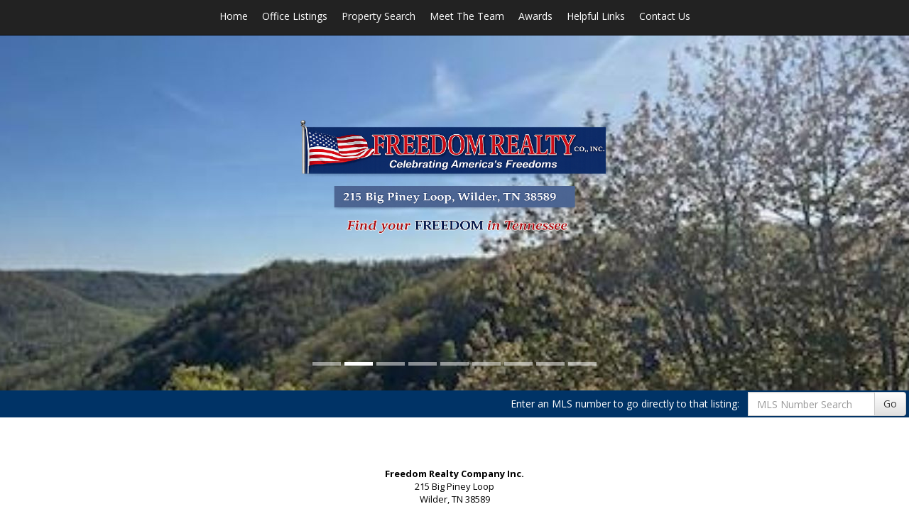

--- FILE ---
content_type: text/html; charset=UTF-8
request_url: https://freedomrealtycompany.com/default.asp?content=contact&msg=Request+Information+About+Listing+Number+205159
body_size: 11043
content:
<!--
Systems Engineering Inc.
s_id: 406/13178
Site ID: 13178
PN1
account_id: 406
board_id: 406
Layout ID:25
Theme ID:0
 -->

<link rel="preload" href="scripts_rev/css/jquery-ui.css" as="style">
<link rel="stylesheet" href="scripts_rev/css/jquery-ui.css">

	<script src="//ajax.googleapis.com/ajax/libs/jquery/1.12.0/jquery.min.js"></script>
	<!--<script src="scripts_rev/js/bootstrap.min.js" type="text/javascript" async></script>-->
	<script src="//ajax.googleapis.com/ajax/libs/jqueryui/1.11.4/jquery-ui.min.js"></script>

    <link rel="preload" href="scripts_rev/css/jquery-ui.css" as="style">
    <link rel="stylesheet" href="scripts_rev/css/jquery-ui.css">

<!--<script src="//ajax.googleapis.com/ajax/libs/jquery/1.12.1/jquery.min.js"></script>
<script src="scripts_rev/js/bootstrap.min.js" type="text/javascript"></script>
<script src="//ajax.googleapis.com/ajax/libs/jqueryui/1.11.4/jquery-ui.min.js"></script>-->


<!DOCTYPE html>
<html lang="en">
<head>
    <title>Wilder Mountain Real Estate - TN Cumberland Plateau Real Estate</title>

    
<meta name="keywords" content="Wilder Mountain Real Estate, TN Cumberland Plateau real estate, Wilder homes for sale, remote mountain property, on or off grid mountain property">
<meta name="description" content="Search Wilder homes for sale. View Wilder Mountain real estate and TN Cumberland Plateau real estate.">
<meta http-equiv="content-type" content="text/html; charset=UTF-8">
<meta http-equiv="content-language" content="en-US">
<meta content="Systems Engineering, Inc." name="copyright">
<meta content="index,follow" name="robots">
<meta content="Copyrighted Work" name="document-rights">
<meta content="Public" name="document-type">
<meta content="General" name="document-rating">

<meta property="og:url" content="" />
<meta property="og:site_name" content="" />
<meta property="og:description" content="" />
<meta property="og:type" content="article" />
<meta property="og:title" content="" />
<meta property="fb:app_id" content="" />

<link rel="canonical" href="https://www.usamls.net/freedomrealtycompany/" />


    <meta content="text/html; charset=utf-8" http-equiv="Content-Type">
    <meta content="IE=edge,chrome=1" http-equiv="X-UA-Compatible">
    <meta name="viewport" content="width=device-width, initial-scale=1.0">

    <link rel="shortcut icon" href="scripts_rev/img/favicon.ico" />

    <!-- Bootstrap -->
    <link rel="preload" href="scripts_rev/css/bootstrap.min.css" as="style">
    <link rel="stylesheet" href="scripts_rev/css/bootstrap.min.css">

    <link rel="preload" href="scripts_rev/css/bootstrap-theme.min.css" as="style">
    <link rel="stylesheet" href="scripts_rev/css/bootstrap-theme.min.css">

    <link rel="preload" href="scripts_rev/css/glyphicons.css" as="style">
    <link rel="stylesheet" href="scripts_rev/css/glyphicons.css">

    
		<link rel="preload" href="scripts_rev/css/new_main.css" as="style">
		<link rel="stylesheet" href="scripts_rev/css/new_main.css">
		<link rel="preload" href="scripts_rev/templates/25/baseStylesheet.css" as="style">
		<link rel="stylesheet" href="scripts_rev/templates/25/baseStylesheet.css">

        

<style type="text/css">
<!--

body {
    background: #ffffff;

    color: #000000;
 }

HR { margin:12px auto;}


a:link,.navbar-default .navbar-nav > li > a { color:#003366;}
a:visited,.navbar-default .navbar-nav > li > a:visited {color:#003366;}
a:hover,.navbar-default .navbar-nav > li > a:hover, .navbar-default .navbar-nav > li > a:focus { color:#FF0000;}
	
.button {border-color:#999999; border-style:solid; border-width:1px; color: #666666; font-weight: bold;cursor:pointer;padding:2px;}	
.form {border-color:#999999; border-style:solid; border-width:1px; color: #666666; font-weight: bold;}
.searchform {font-size: 14px; font-family: "Open Sans","Helvetica Neue",Helvetica,Arial,sans-serif;} 
.formsubmit {border-color:#999999; border-style:solid; border-width:1px; color: #666666; font-weight: bold;cursor:pointer;}
.formtitle {color:#000000;font-size:10pt;font-weight:bold;}
.img {color:#000000;padding:0px;border: solid 1px black;cursor: pointer;}
.smallbody {color: #000000;font-size:13px;padding:2px;}
.listingtools {background-color:#003366;color: #FFFFFF;font-size:12px;padding:2px;font-weight:bold;}
.menubk { background: #CCCCCC url(images/bar.gif);background-position: bottom left;background-repeat: no-repeat;color:#000000; padding:0px; border-right:1px solid #000000;}
nav.menubk ul li a.mobileMenuName{background-color:#CCCCCC;color:#000000;}


.logocell {background: #FFFFFF url(images/scenery.gif); background-position: right;background-repeat: no-repeat;min-height:75px;}
.template_logo_cell {background: #FFFFFF;}
.mobileLogo, .mobileMenuDropDown {background-color:#CCCCCC;}
.bodyborder { border-top:solid 1px #EEEEEE; border-left:solid 1px #EEEEEE; border-right:solid 1px #EEEEEE;border-bottom:solid 1px #EEEEEE;} 
.featured {background: #6699CC;color:#FFFFCC; line-height:11pt; padding:1px;line-height:9pt; border-top:solid 1px #000000; border-right:solid 1px #000000;border-left:solid 1px #000000;font-size: 9px;font-weight: bold;}
.highlightborder {border:solid 1px #EEEEEE;}
.secondaryborder {border:solid 1px #003366;}
.mainborder {border:solid 2px #CCCCCC;border-left:solid 2px #CCCCCC; border-top:solid 2px #CCCCCC;border-right:solid 2px #CCCCCC; border-bottom:solid 2px #CCCCCC;}
.oneline {color:#000000;font-size:14px;padding:1px;}
.oneline A:link {border:solid 1px black; cursor: pointer;}
.oneline2 {color:#000000;font-size:14px;line-height:1em;padding:1px;}
.bodytext{ background-color: #FFFFFF;}
	
.main {background:#CCCCCC;color: #000000;font-weight:200;}
.main A:link { color:#003366; text-decoration: underline;}
.main A:visited { color:#003366; text-decoration: underline;}
.main A:hover { color:#FF0000; text-decoration: underline;}

.menu {background: #EEEEEE;color: #ffffff;}
.menu a:link { color:#ffffff; text-decoration: underline;}
.menu a:visited { color:#ffffff; text-decoration: underline;}
.menu a:hover { color:#ffffff; text-decoration: underline;}

.body {font-family:"Open Sans","Helvetica Neue",Helvetica,Arial,sans-serif;color: #000000;font-size:14px;font-weight:200;}
.body a:link { font-family:"Open Sans","Helvetica Neue",Helvetica,Arial,sans-serif;font-size:14px;color:#003366; text-decoration: underline;}
.body a:visited { font-family:"Open Sans","Helvetica Neue",Helvetica,Arial,sans-serif;font-size:14px;color:#003366; text-decoration: underline;}
.body a:hover { font-family:"Open Sans","Helvetica Neue",Helvetica,Arial,sans-serif;font-size:14px;color:#FF0000; text-decoration: underline;}

a.mobileMenuName {color: #ffffff;}
.menuitems {background: #EEEEEE;background-repeat: repeat-x;color:#ffffff;padding:6px 4px;line-height:normal;background-size:100% 100%;}
.menuitems a:link {font-family: "Open Sans","Helvetica Neue",Helvetica,Arial,sans-serif; font-size: 14px;  color: #ffffff; text-decoration: none;}
.menuitems a:visited {font-family: "Open Sans","Helvetica Neue",Helvetica,Arial,sans-serif; font-size: 14px;  color: #ffffff;text-decoration: none;}
.menuitems a:hover {font-family: "Open Sans","Helvetica Neue",Helvetica,Arial,sans-serif; font-size: 14px;  color: #ffffff; text-decoration: underline; }

.secondary {background: #003366;color: #FFFFFF;font-size:12px;font-weight:200;}
.framingLinkBottomMenu{text-align:center; padding:4px;}
.secondary a:link { font-size:12px;color:#003366; text-decoration: underline;}
.secondary a:visited { font-size:12px;color:#003366; text-decoration: underline;}
.secondary a:hover { font-size:12px;color:#FF0000; text-decoration: underline;}
.secondarybk {background: #003366;color: #FFFFFF;font-size:12px;font-weight:200;}

.highlight, #mobileDropdownMenu li a {background: #EEEEEE;color: #000000; border-color: #EEEEEE;padding: 2px 4px 2px 0;}
.highlight .input-group-addon {background: #EEEEEE;color: #000000; border-color: #EEEEEE;}
.pagination .highlight a {background: #EEEEEE;color: #000000;border-color: #000000;}
.highlight a:link { font-size:12px;color:#003366; text-decoration: underline;}
.highlight a:visited { font-size:12px;color:#003366; text-decoration: underline;}
.highlight a:hover { font-size:12px;color:#FF0000; text-decoration: underline;}

.linkbody {color: #000000;font-size:14px;padding: 0px;}
.linkbody a:link { color:#003366;font-size:14px;text-decoration: underline;}
.linkbody a:visited { color:#003366;font-size:14px;text-decoration: underline;}
.linkbody a:hover { color:#FF0000;font-size:14px;text-decoration: underline;}

.bkbar {background: #CCCCCC url(images/bkbar.gif);padding:0px;font-size: 14px;color:#000000;}
.bkbar a:link { font-family: "Open Sans","Helvetica Neue",Helvetica,Arial,sans-serif; font-size: 14px; font-weight:200; color: #003366; text-decoration: none; }
.bkbar a:visited { font-family: "Open Sans","Helvetica Neue",Helvetica,Arial,sans-serif; font-size: 14px; font-weight:200; color: #003366;text-decoration: none;}
.bkbar a:hover { font-family: "Open Sans","Helvetica Neue",Helvetica,Arial,sans-serif; font-size: 14px; font-weight:200; color: #FF0000; text-decoration: underline; }

.subbar {background: #CCCCCC; color:#000000; font-size: 14px;float: left;width: 100%;}
#the_top_quicksearch.subbar {background: #CCCCCC; color:#000000;}
.subbar a:link { font-family:"Open Sans","Helvetica Neue",Helvetica,Arial,sans-serif; font-size: 14px; font-weight:200; color: #003366; text-decoration: none; }
.subbar a:visited { font-family: "Open Sans","Helvetica Neue",Helvetica,Arial,sans-serif; font-size: 14px; font-weight:200; color: #003366;text-decoration: none;}
.subbar a:hover { font-family: "Open Sans","Helvetica Neue",Helvetica,Arial,sans-serif; font-size: 14px; font-weight:200; color: #FF0000; text-decoration: underline; }

.modContactHeader {background:#003366;background-position: top left;color: #FFFFFF;font-size:12px;padding: 4px;font-weight:200;height:20px}
.modContactBody {background:#FFFFFF;color: #000000;font-size:14px;padding: 3px;}
.modContactBody A:link { color:#003366;font-size:14px;text-decoration: underline;}
.modContactBody A:visited { color:#003366;font-size:14px;text-decoration: underline;}
.modContactBody A:hover { color:#FF0000;font-size:14px;text-decoration: underline;}
.modContactBorder {border:solid 1px #003366;background:#FFFFFF;}

.modHeader {background:#003366;background-position: top left;color: #FFFFFF;padding: 2px 4px 2px 0;font-weight:200;}
.modHeader .input-group-addon {background:#003366; border-color:#003366; color: #FFFFFF;font-weight:200;}
.framingLinkModHeaderSpacer {background:#CCCCCC; background-position: top left;height:28px;}
.modBody {background:#FFFFFF;color: #000000;font-size:12px;padding: 3px;}
.modBody A:link { color:#003366;font-size:14px;text-decoration: underline;}
.modBody A:visited { color:#003366;font-size:14px;text-decoration: underline;}
.modBody A:hover { color:#FF0000;font-size:14px;text-decoration: underline;}
.modBorder {border:solid 1px #003366;background:#FFFFFF;}

.format_tab a:link {font-weight: bold;text-decoration: none;}

.layout_8_menubk{width: 170px;max-width: 25%;display:table-cell; vertical-align:top;}
.layout_8_bodytext{display:table-cell;}
.layout_8_logocell_true{top:2px;margin-bottom:6px;max-width:100%;}
.layout_8_logocell_false {height:auto;}

-->
</style>

    <style>
        .website_img_large {border: solid 1px #000;width: auto;max-width: 100%;max-height: 400px;text-align: center;margin-bottom: 1%;min-height: 200px;}
        .website_img_small {border: solid 1px #000;width: auto;max-width: 100%;max-height: 400px;text-align: center;margin-bottom: 1%;min-height: 200px;}
    </style>
    <style>


#logo {
    top: 133px;
}
#logo img {
    max-height: 300px;
}

.slide {
    height: 550px;
}

.featuredListings img, div.featuredListings img.website_img {max-width: 440px;  max-height:355px;}

.home_featured_heading {width:92%;margin:auto;background-color: #0B214A; padding-bottom: 2px; color: #fff;border-bottom: solid 1px #0B214A;font-size:0;}

.home_featured_content {width:92%;margin:auto;border-bottom: solid 10px #0B214A;}

.expanded_contact_photo_and_info {display: none;}

</style>

    <script src="scripts_rev/js/functions.js" type="text/javascript" async></script>

    <!-- HTML5 Shim and Respond.js IE8 support of HTML5 elements and media queries -->
    <!-- WARNING: Respond.js doesn't work if you view the page via file:// -->

    <!--[if lt IE 9]>
      <script src = "https://oss.maxcdn.com/libs/html5shiv/3.7.0/html5shiv.js"></script>
      <script src = "https://oss.maxcdn.com/libs/respond.js/1.3.0/respond.min.js"></script>
      <![endif]-->
    <!-- overall -->

    
</head>
<body>
    <div id="full_container_wrapper">
        <link href="https://fonts.googleapis.com/css?family=Open+Sans:400,700" rel="stylesheet">
<style type="text/css">
    @import url('scripts_rev/templates/25/css/font-awesome.min.css');
</style>
<script src="https://code.jquery.com/jquery-3.2.1.min.js" integrity="sha256-hwg4gsxgFZhOsEEamdOYGBf13FyQuiTwlAQgxVSNgt4=" crossorigin="anonymous"></script>
<script src="scripts_rev/templates/25/js/style25Scripts.js" type="text/javascript"></script>


    <!--<script type="text/javascript">isIE11 = false;</script>-->

    <!--<script type="text/javascript">isIE11 = true;</script>-->


    <style>
        #slide1 {
        background-image: url('images/slide-1.jpg'), url(scripts_rev/templates/25/img/0/defSlide1.jpg);
        }

        #slide2 {
        background-image: url('images/slide-2.jpg'), url(scripts_rev/templates/25/img/0/defSlide2.jpg);
        }

        #slide3 {
        background-image: url('images/slide-3.jpg'), url(scripts_rev/templates/25/img/0/defSlide3.jpg);
        }

        #slide4 {
        background-image: url('images/slide-4.jpg');
        }

        #slide5 {
        background-image: url('images/slide-5.jpg');
        }

        #slide6 {
        background-image: url('images/slide-6.jpg');
        }

        #slide7 {
        background-image: url('images/slide-7.jpg');
        }

        #slide8 {
        background-image: url('images/slide-8.jpg');
        }

        #slide9 {
        background-image: url('images/slide-9.jpg');
        }

        #slide10 {
        background-image: url('images/slide-10.jpg');
        }

    </style>

    <!-- header  -->
    <header>

        <div id="topBar">
            <div id="topBarNav" class="menu" role="nav">
                
                <div id="mobileNavToggle">
                     <a href="default.asp?content=default&menu_id=269526" >Home</a>
 <a href="default.asp?content=office_listings&menu_id=269518" >Office Listings</a>
 <a href="default.asp?content=search&menu_id=269517" >Property Search</a>
 <a href="default.asp?content=custom&menu_id=302750" >Meet The Team</a>
 <a href="default.asp?content=custom&menu_id=269893" >Awards</a>
 <a href="default.asp?content=links&menu_id=269547" >Helpful Links</a>
 <a href="default.asp?content=contact&menu_id=269527" >Contact Us</a>

                </div>
            </div>
            <div class="mobilenav"><i class="fa fa-bars fa-3x fakeClick menu" onclick="toggleMobileNav()"></i></div>
        </div>

        <script type="text/javascript">
            //if(isIE11 == false) {
            //    isSubMenuChk();
            //} else {
                $( document ).ready(function() {
                isSubMenuChk();
                });
            //}
        </script>

        <div id="logo">
            
            <img src="images/transparent_logo_2026.png" alt="Wilder Mountain Real Estate - TN Cumberland Plateau Real Estate" />
            
        </div>

        <!--Carousel-->
        <div id="myCarousel_3S" class="carousel slide">
            <!-- Indicators -->
            <ol class="carousel-indicators">
                <li data-target="#myCarousel_3S" data-slide-to="0" class="active"></li>
                <li data-target="#myCarousel_3S" data-slide-to="1"></li>
                <li data-target="#myCarousel_3S" data-slide-to="2"></li>
                
                <li data-target="#myCarousel_3S" data-slide-to="3"></li>
                
                <li data-target="#myCarousel_3S" data-slide-to="4"></li>
                
                <li data-target="#myCarousel_3S" data-slide-to="5"></li>
                
                <li data-target="#myCarousel_3S" data-slide-to="7"></li>
                
                <li data-target="#myCarousel_3S" data-slide-to="8"></li>
                
                <li data-target="#myCarousel_3S" data-slide-to="9"></li>
                
            </ol>

            

            <div class="carousel-inner">
                <div class="item active">
                    <div id="slide1" class="slide"></div>
                </div>
                <div class="item">
                    <div id="slide2" class="slide"></div>
                </div>
                <div class="item">
                    <div id="slide3" class="slide"></div>
                </div>
                
                <div class="item">
                    <div id="slide4" class="slide"></div>
                </div>
                
                <div class="item">
                    <div id="slide5" class="slide"></div>
                </div>
                
                <div class="item">
                    <div id="slide6" class="slide"></div>
                </div>
                
                <div class="item">
                    <div id="slide8" class="slide"></div>
                </div>
                
                <div class="item">
                    <div id="slide9" class="slide"></div>
                </div>
                
                <div class="item">
                    <div id="slide10" class="slide"></div>
                </div>
                
            </div>

            <!-- Controls -->
            <a class="left carousel-control" href="#myCarousel" data-slide="prev">
                <span class="icon-prev"></span>
            </a>
            <a class="right carousel-control" href="#myCarousel" data-slide="next">
                <span class="icon-next"></span>
            </a>
        </div>
        <!-- /.carousel -->

        <!-- search bar -->
        
            <div id="searchBar" class="secondary">
                <div class="subbar">
                    
		<form name="quicksearch_bar" method="get" class="form-inline">
			<div class="row">
				<div class="col-xs-12 text-md-right text-xs-center modHeader">
					<div class="input-group">
						<label class="input-group-addon" for="mls_number">
							<span class="visible-xs-table-cell">Enter an MLS#:</span>
							<span class="hidden-xs">Enter an MLS number to go directly to that listing:</span></label>
						<input type="text" name="mls_number" id="mls_number" class="form-control" placeholder="MLS Number Search" maxlength="6" value="">
						<span class="input-group-btn">
							<button class="btn btn-default" id="go" name="go" type="button" onclick="var s = quicksearch_bar.mls_number.value;if (isNaN(s)) {alert('Oops, your value must be a valid MLS number');} else {quicksearch_bar.submit()};">Go</button>
						</span>
					</div>
				</div>
			</div>
			<input type="hidden" name="content" value="expanded">
			<input type="hidden" name="this_format" value="0">
		</form>

	
                </div>
            </div>
        
        <!-- /search bar -->

        <div id="bannerAd">
            
        </div>

    </header>
    <!-- /header -->
    <!-- body -->
    <div id="mainContent" class="main bodyBG" role="main">

<div class="test">
	<script>
		function goBack() {
			window.history.go(-2);
		}
	</script>
	
		<div class="row">
			<div class="col-xs-12"><p style="text-align: center;"><strong>Freedom Realty Company Inc.</strong><br />
215 Big Piney Loop<br />
Wilder, TN 38589<br />
&nbsp;</p>

<div style="width: 50%; margin: auto; text-align: center;">
<div class="col-md-6">
<p><img alt="Kim" src="https://www.usamls.net/freedomrealtycompany//images/kimsmall.jpg" /><br />
Kimberly Rocha<br />
Cell: 931-287-6287<br />
Office: 931-445-2377<br />
<a href="mailto:WilderGuru@gmail.com">WilderGuru@gmail.com</a></p>
</div>

<div class="col-md-6"><img alt="Kim" src="https://www.usamls.net/freedomrealtycompany//images/marysmall.jpg" /><br />
Mary Rocha<br />
Cell: 931-267-7461<br />
<a href="mailto:mary.freedomrealty@gmail.com">mary.freedomrealty@gmail.com</a>

<p>&nbsp;</p>
</div>
</div>
</div>
		</div>
	
		
		<script src="//ajax.googleapis.com/ajax/libs/jquery/1.12.4/jquery.min.js"></script>
    
	<script type="text/javascript">
	<!--	    
	    function FormValidator(){
	    var error_test = false;
	    var error_msg = "";
	    
		        if ((document.contact_us.form_item29.value.indexOf(".") < 2) && (document.contact_us.form_item29.value.indexOf("@") < 0)){
			        error_test = true;
                error_msg = error_msg + 'Your Email Address<br /> ';
		        }
	            
                //console.log('input 24 value: ' + document.contact_us.form_item24.value );
		        if (document.contact_us.form_item24.value == "") {
			        error_test = true;
                error_msg = error_msg + 'Your First Name<br /> ';
		        } 
		        
                //console.log('input 25 value: ' + document.contact_us.form_item25.value );
		        if (document.contact_us.form_item25.value == "") {
			        error_test = true;
                error_msg = error_msg + 'Your Last Name<br /> ';
		        } 
		        

		    if(error_test==true){
			    //format the error string
		        error_msg = error_msg.substr(0,(error_msg.length-2));
		        if(!document.custom_form.form_item249){
			        error_msg = error_msg + " Field(s) Must Have Correct Values!";
		        } else {
                    error_msg = error_msg
	            }
			
			    //display the error string
			    document.getElementById("error_display_div").style.visibility = "visible";
			    document.getElementById("error_display_div").style.position = "relative";
			    document.getElementById("error_display_div").style.paddingTop = 10;
			    document.getElementById("error_display_div").style.paddingBottom = 10;
			    document.getElementById("error_display_div").innerHTML = error_msg;

			    location.href = "#top_form";
		    }else{
	            //else submit the page
		        document.contact_us.submit();
		    }
	    };
	    //-->
        
		function reply_click(clicked_id) {
                    
		    var inputValue = document.getElementById(clicked_id).value;
		    var getName = document.getElementById(clicked_id).name;
			var buildHiddenName = 'hidden_' + getName;
            var getHiddenInputName = document.createElement('input')
            getHiddenInputName.type = 'hidden';
            getHiddenInputName.id = buildHiddenName;
            getHiddenInputName.name = buildHiddenName;
            getHiddenInputName.value = inputValue;

		    //var getHiddenInputName = document.getElementById(buildHiddenName).name;
		    var getInputName = getName;                    
		    var hiddenValue = document.getElementById(clicked_id).value;                    
			var getclass = document.getElementById(clicked_id).className;
            var selectedItem = sessionStorage.getItem('SelectedItem');
		    //var updateValue = document.getElementById(clicked_id).value = hiddenValue;

		    if (document.getElementById(clicked_id).type == 'radio') {  
		        document.getElementById(clicked_id).checked = true;
			}

			if (getHiddenInputName.value != '') {
                var strings = inputValue;
                var i = 0;
				var character = '';
				var wordScore = 0;
                
                var spamFormula = '';

                let regex1 = /[\s]/;
				let regex2 = /[a-zA-Z]/; //matches anything that is a letter
                let regex3 = /[.,\/#!$%\^&*;:{}=\-_`~()\?]/g;
				let regex4 = /[\d]/;

                while (i <= strings.length) {
					character = strings.charAt(i);
                    var testChar1 = character.charAt(0).toUpperCase();
					var testChar2 = character.charAt(0).toLowerCase();

					if (character.charAt(0) === character.charAt(0).toUpperCase()) {
						//if (regex1.test(testChar1)) {
      //                      wordScore = wordScore + 0
      //                      console.log('position ' + i + ' ' + character.charAt(0) + ' regex1.test(UPPERCASE) is a space');
						//}
						if (regex2.test(testChar1)) {
                            wordScore = wordScore + 1
                            console.log('position ' + i + ' ' + character.charAt(0) + ' regex2.test(UPPERCASE)');
						}                            
						if (regex3.test(testChar1)) {
                            wordScore = wordScore + 0
							console.log('position ' + i + ' ' + character.charAt(0) + ' regex3.test(UPPERCASE) is punctuation');
						}
                        //if (regex4.test(testChar1)) {
                        //    wordScore = wordScore + 0
                        //    console.log('position ' + i + ' ' + character.charAt(0) + ' regex3.test(UPPERCASE) is a digit');
                        //}
						//console.log('position ' + i + ' is upper case');
						//wordScore = wordScore + 1
					}


					if (character.charAt(0) === character.charAt(0).toLowerCase()) {
						if (regex1.test(testChar2)) {
                            wordScore = wordScore + 0
							console.log('position ' + i + ' ' + character.charAt(0) + ' regex1.test(lowercase) is a space');
						}
						if (regex2.test(testChar2)) {
                            wordScore = wordScore + 0
							console.log('position ' + i + ' ' + character.charAt(0) + ' regex2.test(lowercase)');
						}                            
						if (regex3.test(testChar2)) {
                            wordScore = wordScore + 0
							console.log('position ' + i + ' ' + character.charAt(0) + ' regex3.test(lowercase) is punctuation');
						}
                        if (regex4.test(testChar2)) {
                            wordScore = wordScore + 0
                            console.log('position ' + i + ' ' + character.charAt(0) + ' regex3.test(lowercase) is a digit');
                        }
						//console.log('position ' + i + ' is lower case');                            
						//wordScore = wordScore + 0
					}

                    i++;
				}
								

				//spamFormula = (wordScore * 100 / strings.length) / 100;
				//console.log('values: ' + wordScore + ' / ' + strings.length);
				//console.log('answer: ' + wordScore / strings.length);
				//console.log('spamFormula: ' + spamFormula);
				//console.log('strings: ' + strings);

				//if (spamFormula < 0.25) {
				//    console.log('spamFormula < 0.25');
				//} else {
				//    console.log('spamFormula > 0.25');
				//}

            }

		    //console.log('value: ' + value);
            //console.log('inputValue: ' + inputValue);
            //console.log('getName: ' + getName); //Input Name of selected radio button
		    //console.log('buildHiddenName: ' + buildHiddenName); //Builds the ID for the hidden input
		    //console.log('test: ' + test); //Input Name of selected radio button
		    //console.log('getInputName: ' + getInputName); //Input Name of selected radio button
		    //console.log('getHiddenInputName: ' + getHiddenInputName); //Input Name of selected radio button
		    
		    //console.log('getclass: ' + getclass); //Input class name of selected radio button          
		    //console.log('inputId2: ' + inputId); //ID of radio button input being clicked
			//console.log('clicked_id: ' + clicked_id); //ID of radio button input being clicked
			//console.log('hiddenValue: ' + hiddenValue); //Value to insert into hidden input for radio buttons
			//console.log('selectedItem: ' + selectedItem); //Value of local storage
		};


    </script>

	    <a name="top_form"></a>
	    <div class="form_error_display_div text-center" style="position: absolute;" id="error_display_div">
            Error
	    </div>
	

			<form name="contact_us" method="post" action="default.asp?content=contact&msg=Request+Information+About+Listing+Number+205159" autocomplete="on" class="form-horizontal">
				<div class="row">
					<div class="col-xs-12">

					<label for="JSemail_check" aria-hidden="true" style="display: none;" class="">email</label>
					<input type="text" name="email" class="JSemail_check" id="JSemail_check" size="25" value="" />

				

						<div class="form-group">
							
							<label class="control-label col-md-4 col-sm-3 col-xs-12" for="form_item29">                    
								
									<span class="contact_form_field_required">*</span> 
								Your Email Address:
							</label>
							<div class="col-md-8 col-sm-9 col-xs-12">
							<input id="form_item29" onchange="reply_click(this.id)" class="form-control" value="" type="email" name="form_item29" maxlength="100" placeholder="email@email.com" />
							</div>
						</div>
						

						<div class="form-group">
							
							<label class="control-label col-md-4 col-sm-3 col-xs-12" for="form_item24">                    
								
									<span class="contact_form_field_required">*</span> 
								Your First Name:
							</label>
							<div class="col-md-8 col-sm-9 col-xs-12">
							<input id="form_item24" onchange="reply_click(this.id)" class="form-control" type="text" name="form_item24" maxlength="100" value=""  placeholder="" />

							</div>
						</div>
						

						<div class="form-group">
							
							<label class="control-label col-md-4 col-sm-3 col-xs-12" for="form_item25">                    
								
									<span class="contact_form_field_required">*</span> 
								Your Last Name:
							</label>
							<div class="col-md-8 col-sm-9 col-xs-12">
							<input id="form_item25" onchange="reply_click(this.id)" class="form-control" type="text" name="form_item25" maxlength="100" value=""  placeholder="" />

							</div>
						</div>
						

						<div class="form-group">
							
							<label class="control-label col-md-4 col-sm-3 col-xs-12" for="form_item23">                    
								Your Address:
							</label>
							<div class="col-md-8 col-sm-9 col-xs-12">
							<input id="form_item23" onchange="reply_click(this.id)" class="form-control" type="text" name="form_item23" maxlength="100" value=""  placeholder="" />

							</div>
						</div>
						

						<div class="form-group">
							
							<label class="control-label col-md-4 col-sm-3 col-xs-12">                    
								City/State/Zip:
							</label>
							<div class="col-md-8 col-sm-9 col-xs-12">
							<label class="sr-only" for="form_item_city3">City</label><input id="form_item_city3" onchange="reply_click(this.id)" value="" class="form-control col-xs-7-to-from col-sm-7-to-from col-md-7-to-from col-lg-7-to-from" type="text" name="form_item_city3" maxlength="50" />
<label class="sr-only" for="form_item_state3">State</label><input id="form_item_state3" onchange="reply_click(this.id)" value="" class="form-control col-xs-2-to-from col-sm-2-to-from col-md-2-to-from col-lg-2-to-from" type="text" name="form_item_state3" maxlength="2" />
<label class="sr-only" for="form_item_zip3">Zip Code</label><input id="form_item_zip3" onchange="reply_click(this.id)" value="" class="form-control col-xs-3-to-from col-sm-3-to-from col-md-3-to-from col-lg-3-to-from" type="text" name="form_item_zip3" maxlength="10" />

							</div>
						</div>
						

						<div class="form-group">
							
							<label class="control-label col-md-4 col-sm-3 col-xs-12" for="form_item26">                    
								Day Phone:
							</label>
							<div class="col-md-8 col-sm-9 col-xs-12">
							<input id="form_item26" onchange="reply_click(this.id)" class="form-control" type="text" name="form_item26" maxlength="100" value=""  placeholder="" />

							</div>
						</div>
						

						<div class="form-group">
							
							<label class="control-label col-md-4 col-sm-3 col-xs-12" for="form_item27">                    
								Evening Phone:
							</label>
							<div class="col-md-8 col-sm-9 col-xs-12">
							<input id="form_item27" onchange="reply_click(this.id)" class="form-control" type="text" name="form_item27" maxlength="100" value=""  placeholder="" />

							</div>
						</div>
						

						<div class="form-group">
							
							<label class="control-label col-md-4 col-sm-3 col-xs-12" for="form_item28">                    
								Message Title:
							</label>
							<div class="col-md-8 col-sm-9 col-xs-12">
							<input id="form_item28" onchange="reply_click(this.id)" class="form-control" type="text" name="form_item28" maxlength="100" value=""  placeholder="" />

							</div>
						</div>
						

						<div class="form-group">
							
							<label class="control-label col-md-4 col-sm-3 col-xs-12" for="form_item22">                    
								Message:
							</label>
							<div class="col-md-8 col-sm-9 col-xs-12">
							<textarea class="form-control" name="form_item22" id="form_item22"></textarea>

							</div>
						</div>
						
						<div class="form-group website_url">
							<label class="control-label col-md-4 col-sm-3 col-xs-12">                    
								<label for="form_item282">Website URL:</label>
							</label>
							<div class="col-md-8 col-sm-9 col-xs-12">
							<input value="" class="website_input_form" type="text" id="form_item282" name="form_item282" size="50" maxlength="100">
							</div>
						</div>
					
						<div class="text-center">
							
<div class="row captchaPadding">   <div class="col-xs-push-1 col-xs-10">       <script type="text/javascript">
           function reload_cap(){
               var d = new Date();
               document.captcha_img.src='scripts_rev/captcha_img.asp?uas=False&tstamp=' + d.getSeconds();
           }
       </script>

       <img name="captcha_img" class="captcha_img" src="scripts_rev/captcha_img.asp?usa=False&tstamp=2%2F1%2F2026+1%3A26%3A12+AM" alt="This Is CAPTCHA Image" />
       <a href="javascript:void(0);" onclick="javascript:reload_cap();">
           <img border="0" hspace="5" src="scripts_rev/img/captcha_refresh.jpg" alt="Refresh Image" title="Refresh Image" />
       </a>
       <div class="website_font">Type the characters in the image above</div>
       <div class="col-xs-5 text-right">
           <label for="CaptchaBox">Box Value:</label>
       </div>
       <div class="col-xs-7 text-left">
           <input type="text" class="form-control" name="CaptchaBox" id="CaptchaBox" />
       </div>
   </div>
</div>

						</div>
					

					<div class="text-center">
						

						<input type="hidden" id="jsHiddenInput" name="do_submit" value="true" />
						<input type="hidden" id="captchaValue" name="captchaValue" value="">
						<input type="button" id="jsContactButton" name="submit_btn" value="Send Mail" onclick="FormValidator();" class="btn btn-default" />
						<div class="sorryIfNotBot"></div>
                
						<div class="contact_form_field_required">
							(*) Indicates Required Fields<br><br>
						</div>
					</div>

        

					<!--<script src="//ajax.googleapis.com/ajax/libs/jquery/1.11.0/jquery.min.js"></script>
					<script src="//ajax.googleapis.com/ajax/libs/jqueryui/1.10.4/jquery-ui.min.js"></script>-->
					<script type="text/javascript">
						<!--
						document.contact_us.form_item28.value = 'Request Information About Listing Number 205159';
						//-->

						window.onload = function () {
							//console.log('capVal: ' + capVal);
							var capVal = document.getElementById("captchaValue").value;

							if (capVal != "") {
								//console.log('capVal: ' + capVal);
								/* event listener */
								document.getElementsByName("CaptchaBox")[0].addEventListener('change', doThing);

								/* function */
								function doThing() {
									var hiddenCaptchaValue;
									hiddenCaptchaValue = document.getElementById("captchaValue").value = this.value;
									//alert('Horray! The Captcha Value is "' + this.value + '"!');
								}
							}

						}

						$("#jsState").change(function () {
							if ($(this).val().length == 2) {
								$('#jsContactButton').attr('name', 'submit_btn');
								$('#jsContactButton').attr('onclick', 'FormValidator();');
							} else {
								$('#jsContactButton').attr('name', '');
								$('#jsHiddenInput').attr('name', 'no_submit_btn');
								$('#jsContactButton').attr('onclick', "window.location='https://www.usamls.net/freedomrealtycompany/default.asp?content=contact'");
							}
						});
						$("#form_item282").change(function () {
							if ($(this).val().length == 2) {
								$('#jsContactButton').attr('name', 'submit_btn');
								$('#jsContactButton').attr('onclick', 'FormValidator();');
							} else {
								$('#jsContactButton').attr('name', '');
								$('#jsHiddenInput').attr('name', 'no_submit_btn');
								$('#jsContactButton').attr('onclick', "window.location='https://www.usamls.net/freedomrealtycompany/default.asp?content=contact'");
							}
						});

					</script>

					</div>
				</div>
			</form>		
		
</div> 

    </div>

    <!-- footer -->
    <footer role="footer">
        <hr>
        <div id="footerMenu" class="secondary">
         <a href="default.asp?content=default&menu_id=269526" >Home</a>
 <a href="default.asp?content=contact&menu_id=269527" >Contact Us</a>
 <a href="https://www.facebook.com/FreedomRealtyCompany/" target="navica_web_pop" >Facebook</a>
 <a href="https://www.instagram.com/freedomrealtycompany/" target="navica_web_pop" >Instagram </a>
 <a href="https://www.tiktok.com/@freedomrealtyco.inc" target="navica_web_pop" >Tiktok</a>
 <a href="default.asp?content=sitemap&menu_id=269525" >Site Map</a>

        </div>
        <div id="footerDisclaimer" class="text-center secondary">
        <a href="https://www.seisystems.com" target="_blank" aria-label="This link opens a new tab to seisystems.com">&#169; Systems Engineering, Inc.</a>
            
        <div class="">
            <img class="" src="https://freedomrealtycompany.com/designations/MLSBlack.png" alt="REALTOR designation image MLS-Black" />
<img class="" src="https://freedomrealtycompany.com/designations/eho.gif" alt="REALTOR designation image Equal Housing Opportunity" />
<img class="" src="https://freedomrealtycompany.com/designations/crs.gif" alt="REALTOR designation image CRS" />
<img class="" src="https://freedomrealtycompany.com/designations/Zillow.png" alt="REALTOR designation image Zillow" />
<img class="" src="https://freedomrealtycompany.com/designations/AgentofTheYear.png" alt="REALTOR designation image AOTY" />

        </div>            
        </div>
        <div id="boxAds">
            
        </div>
        <div class="small">
            
        </div>      
    </footer>
    <!-- /footer -->


        <script src="//ajax.googleapis.com/ajax/libs/jquery/1.12.4/jquery.min.js" async></script>
        <script src="scripts_rev/js/bootstrap.min.js" type="text/javascript" async></script>
        <script src="//ajax.googleapis.com/ajax/libs/jqueryui/1.12.1/jquery-ui.min.js" async></script>

        <script src="scripts_rev/js/rotateImg.js" type="text/javascript" async></script>
        <script src="scripts_rev/js/equalHeights.js" type="text/javascript" async></script>
        <script src="scripts_rev/js/carousel_timer.js" type="text/javascript" async></script>

        <!--<script src="//www.realtor.com/profile/universal/" defer></script>-->
        <!-- /overall -->
    </div>
</body>
</html>


--- FILE ---
content_type: text/css
request_url: https://freedomrealtycompany.com/scripts_rev/templates/25/baseStylesheet.css
body_size: 2067
content:
#full_container_wrapper { min-height: 100%; position: relative; }
html { position: relative; height: 100%; }
body { position: relative; height: 100%; }
.container { border: none; }
#logo_image,
#logo_image a { text-align: center; }
    #logo_image img { max-width: 100%; display: block; margin: 20px auto; }
#temp-13-menu-activate { position: fixed; right: 20px; top: 20px; background-color: rgba(0, 0, 0, 0.8); color: white; padding: 20px; }
#main_container_section { background-color: rgb(102, 204, 255); padding: 40px; }
#temp-13-slide-nav { position: fixed; width: 300px; right: -300px; top: 0; bottom: 0; background-color: rgba(0, 0, 0, 0.8); padding-left: 10px; padding-right: 10px; }
.bodytext { background-color: transparent !important; }
#temp-13-slide-nav ul { list-style: none; }
    #temp-13-slide-nav ul li a { text-align: right; color: white; }
#nav_logo_image { max-width: 240px; display: block; margin: 45px auto 5px auto; }
#navClose { position: absolute; right: 10px; top: 10px; }
    #navClose img { width: 30px; height: auto; }
#extra-mid-menu, #extra-mid-menu a { color: white; }
* { box-sizing: border-box; padding: 0; margin: 0; }
body { height: auto; }
footer { position: relative; bottom: 0; left: 0; right: 0; padding: 20px; }
    footer hr { width: 80vw; height: 0; border-top: 1px solid #eee; }
.fakeClick { cursor: pointer; }
.bold { font-weight: bold; }
#logo { position: absolute; top: 150px; left: 0; right: 0; margin: 0 auto; text-align: center; z-index: 1100; }
    #logo a { color: transparent !important; }
    #logo img { max-width: 500px; max-height: 250px; background-color: transparent !important; object-fit: cover; position: relative; z-index: 9; border-radius: 0.5vmin; }
#topBar { width: 100%; height: 50px; background-color: #222222; position: fixed; top: 0; left: 0; z-index: 1500; border-bottom: 1px solid #000; display: -webkit-flex; display: flex; -webkit-flex-wrap: nowrap; flex-wrap: nowrap; -webkit-justify-content: center; justify-content: center; }
#searchBar { width: 100%; height: 38px; margin-bottom: 30px; }
.subbar { position: relative !important; z-index: 105; margin-left: -15px;}
#topBar i { background-color: transparent !important; }
#topBarNav { width: auto; height: 50px; background-color: transparent !important; display: -webkit-flex; display: flex; -webkit-flex-wrap: nowrap; flex-wrap: nowrap; -webkit-justify-content: flex-start; justify-content: flex-start; }
    #topBarNav a { padding: 10px; font-size: 14px; margin-top: 3px; }
.mobilenav { display: none; width: 100%; min-height: 44px; text-align: right; padding-top: 5px; padding-right: 10px; }
#mobileNavToggle { display: flex; }
#myCarousel { width: 100%; height: 62vh; }
    #myCarousel img { height: 100%; }
.slide { background-position: center; background-size: cover; width: 100%; height: 500px; }
.carousel-control,
.carousel-inner,
.item { height: 100%; }
.carousel-control { opacity: 0; }
    .carousel-control .icon-next,
    .carousel-control .icon-prev { font-size: 8vmin; margin-top: -4vmin; width: auto; height: auto; }
    .carousel-control.right,
    .carousel-control.left { background-image: none; }
.carousel-indicators li { display: inline-block; width: 40px; height: 5px; margin: 1px; text-indent: -999px; cursor: pointer; background-color: rgba(255, 255, 255, 0.5); border: none; border-radius: 0; }
.carousel-indicators .active { width: 40px; height: 5px; margin: 1px; background-color: #fff; }
#mainContent { margin: 0 auto; width: 80vw; padding-top: 40px; background-color: transparent !important; position: relative; z-index: 999; }
    /*#mainContent img { max-width: 100%; }*/
#footerMenu { width: 80vw; margin: 0 auto; background-color: transparent !important; display: -webkit-flex; display: flex; -webkit-flex-wrap: wrap; flex-wrap: wrap; -webkit-justify-content: center; justify-content: center; margin-bottom: 10px; }
    #footerMenu a { margin-right: 10px; font-weight: bold; padding-top: 5px; text-decoration: none; }
#footerDisclaimer { background-color: transparent !important; }
    #footerDisclaimer a { text-decoration: none; }
.menu a { text-decoration: none !important; }
iframe { border: none; overflow: hidden; }
a,
a:visited,
a:link { text-decoration: none; }
.mobile { display: none; }
.mobileHidden { display: initial; }
.posRel { position: relative; }
.subMenu { overflow: hidden; display: -webkit-flex; display: flex; flex-direction: column; -webkit-flex-direction: column; -webkit-flex-wrap: nowrap; flex-wrap: nowrap; z-index: 2000; margin-top: 13px; background-color: #222222 !important; }
    .subMenu:hover { height: auto; overflow: visible; }
.subMenuLabel { display: block; align-self: center !important; margin: 0; margin-bottom: 17px; font-family: "Open Sans","Helvetica Neue",Helvetica,Arial,sans-serif; font-size: 14px; color: inherit; }
.subMenuItem { align-self: auto !important; background-color: #222222 !important; box-shadow: 2px 2px 2px rgba(0,0,0,0.15); font-family: "Open Sans","Helvetica Neue",Helvetica,Arial,sans-serif; font-size: 14px; margin: 0 !important; }

@media screen and (-ms-high-contrast: active), (-ms-high-contrast: none) {
}

@media screen and (max-width: 1199px) {
    .subMenu { border-top: 1px solid #3f3f3f; border-bottom: 1px solid #3f3f3f; margin: 0 !important; }
    .subMenuLabel { align-self: auto !important; border-bottom: 1px solid #3f3f3f; background-color: #3a3a3a; margin: 0 !important; padding: 10px; }
    .subMenuItem { box-shadow: none; }
    #mainContent { width: 90vw; padding: 20px; }
    .mobile { display: initial; }
    .mobileHidden { display: none; }
    .mobilenav { display: block; }
    #mobileNavToggle { display: none; width: 100%; flex-direction: column; position: absolute; top: 50px; background-color: #222222; border-top: 1px solid #393939; }
        #mobileNavToggle a { text-align: left; }
}
